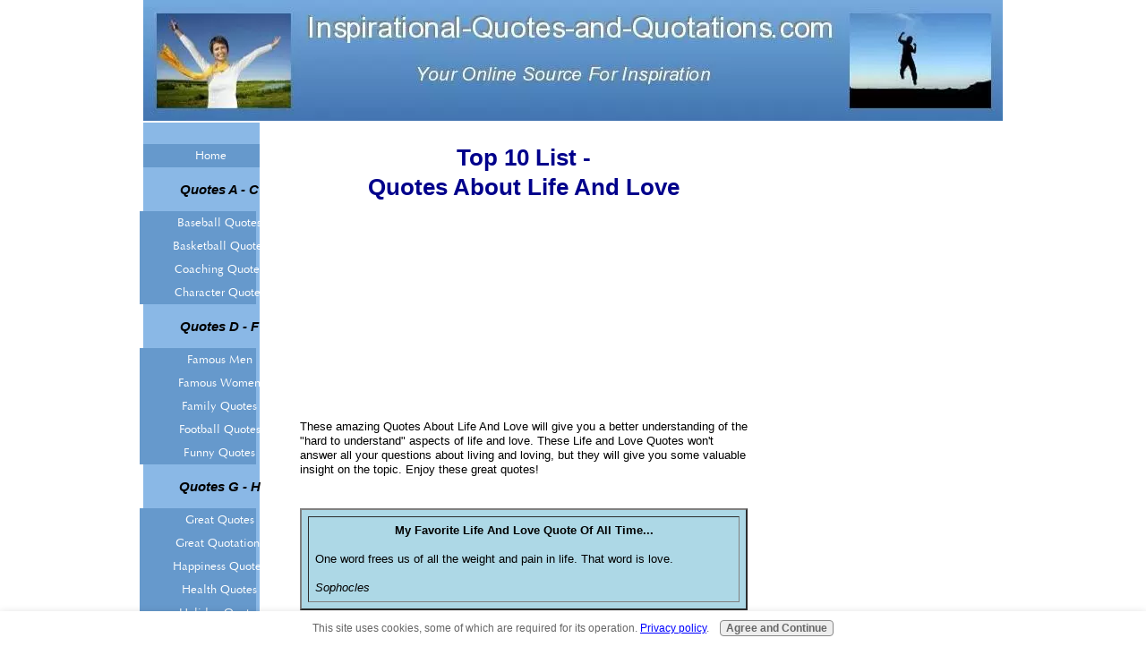

--- FILE ---
content_type: text/html; charset=UTF-8
request_url: https://www.inspirational-quotes-and-quotations.com/quotes-about-life-and-love.html
body_size: 7903
content:
<!DOCTYPE HTML PUBLIC "-//W3C//DTD HTML 4.01 Transitional//EN"
        "http://www.w3.org/TR/html4/loose.dtd">
<html>
<head><meta http-equiv="content-type" content="text/html; charset=UTF-8"><title>Quotes About Life And Love Top 10 List. Great Life & Love Quotes!</title><meta name="description" content="Looking for Quotes About Life and Love? Well, you've come to the right place! We have compiled a list of the greatest Quotes On Life and Love of all-time. Love quotes...">
<!-- start: tool_blocks.sbi_html_head -->
<link rel="canonical" href="https://www.inspirational-quotes-and-quotations.com/quotes-about-life-and-love.html"/>
<link rel="alternate" type="application/rss+xml" title="RSS" href="https://www.inspirational-quotes-and-quotations.com/inspirational-quotes-and-quotations.xml">
<meta property="og:title" content="Quotes About Life And Love Top 10 List. Great Life &amp; Love Quotes!"/>
<meta property="og:description" content="Looking for Quotes About Life and Love? Well, you've come to the right place! We have compiled a list of the greatest Quotes On Life and Love of all-time. Love quotes..."/>
<meta property="og:type" content="article"/>
<meta property="og:url" content="https://www.inspirational-quotes-and-quotations.com/quotes-about-life-and-love.html"/>
<!-- SD -->
<script type="text/javascript" language="JavaScript">var https_page=0</script>
<script type="text/javascript" charset="utf-8">//<![CDATA[
(function(){document.addEventListener("DOMContentLoaded",function(ev){var forms=[];forms=forms.concat([].slice.call(document.querySelectorAll('.Ezine2 form')));forms=forms.concat([].slice.call(document.querySelectorAll('.c2Form')));if(!/gdpr\-/.test(window.location.pathname)){forms=forms.concat([].slice.call(document.querySelectorAll('[class^=" FormBlock"]')));forms=forms.concat([].slice.call(document.querySelectorAll('[class^="FormBlock"]')));var userDomain=window.location.origin.replace(/sbi([A-za-z0-9]+)\.sitesell\./,"");var hostForms=[].slice.call(document.querySelectorAll('form[action^="'+userDomain+'"]'));hostForms=hostForms.concat([].slice.call(document.querySelectorAll('form[action^="/"]')));for(var i=0,ilen=hostForms.length;i<ilen;i++){if(forms.indexOf(hostForms[i])===-1){forms.push(hostForms[i]);}}}var blockForm=function(el){el.addEventListener('submit',function(ev){ev.preventDefault();},false);var buttons=el.querySelectorAll('input[type="submit"], button[type="submit"], input[value="Submit"], input[type="button"]');for(var i=0,ilen=buttons.length;i<ilen;i++){buttons[i].setAttribute("disabled","disabled");buttons[i].style.cursor="no-drop";}};for(var i=0,ilen=forms.length;i<ilen;i++){blockForm(forms[i]);}});}());
//]]></script><script src="https://www.inspirational-quotes-and-quotations.com/sd/support-files/gdprcookie.js.pagespeed.jm.yFshyEJ2qE.js" async defer type="text/javascript"></script><!-- end: tool_blocks.sbi_html_head -->
<link href="/sd/support-files/A.style.css.pagespeed.cf.oZbJc-ve-R.css" rel="stylesheet" type="text/css">
<script type="text/javascript" src="/sd/support-files/fix.js.pagespeed.jm.by72s1QuCJ.js"></script>
<script type="text/javascript">FIX.designMode="legacy";FIX.doEndOfHead();</script>
</head>
<body>
<table id="PageWrapper">
<tr>
<td id="Header" colspan="3">
<div class="Liner">
</div>
</td>
</tr>
<tr>
<td id="NavColumn">
<div class="Liner">
<!-- start: tool_blocks.navbar --><div class="Navigation"><ul><li class=""><a href="/">Home</a></li><li><h3><p>Quotes A - C</p></h3><ul><li class=""><a href="/famous-baseball-quotes.html">Baseball Quotes</a></li><li class=""><a href="/basketball-quotes.html">Basketball Quotes</a></li><li class=""><a href="/coaching-quotes.html">Coaching Quotes</a></li><li class=""><a href="/character-quotes.html">Character Quotes</a></li></ul></li><li><h3><p>Quotes D - F</p></h3><ul><li class=""><a href="/famous-men-quotes.html">Famous Men</a></li><li class=""><a href="/famous-women-quotes.html">Famous Women</a></li><li class=""><a href="/family-quotes.html">Family Quotes</a></li><li class=""><a href="/inspirational-football-quotes.html">Football Quotes</a></li><li class=""><a href="/funny-quotes.html">Funny Quotes</a></li></ul></li><li><h3><p>Quotes G - H</p></h3><ul><li class=""><a href="/great-quotes.html">Great Quotes</a></li><li class=""><a href="/great-quotations.html">Great Quotations</a></li><li class=""><a href="/happiness-quotes.html">Happiness Quotes</a></li><li class=""><a href="/health-quotes.html">Health Quotes</a></li><li class=""><a href="/holiday-quotes.html">Holiday Quotes</a></li><li class=""><a href="/hope-quotes.html">Hope Quotes</a></li></ul></li><li><h3><p>Quotes I - M</p></h3><ul><li class=""><a href="/inspirational-quotes.html">Inspirational</a></li><li class=""><a href="/life-quotes.html">Life Quotes</a></li><li class=""><a href="/quotes-on-love.html">Love Quotes</a></li><li class=""><a href="/music-quotes.html">Music Quotes</a></li></ul></li><li><h3><p>Quotes S - Z</p></h3><ul><li class=""><a href="/sad-love-quotes.html">Sad Love Quotes</a></li><li class=""><a href="/scrapbooking-quotes.html">Scrapbooking Quotes</a></li><li class=""><a href="/famous-motivational-speakers.html">Speakers</a></li><li class=""><a href="/inspirational-sports-quotes.html">Sports Quotes</a></li></ul></li><li><h3><p>Inspirational Info</p></h3><ul><li class=""><a href="/inspirational-articles.html">Inspirational Articles</a></li><li class=""><a href="/inspirational-movies.html">Inspirational Movies</a></li><li class=""><a href="/quote-forums.html">Quote Forums</a></li></ul></li><li><h3><p>More Info</p></h3><ul><li class=""><a href="/site-map.html">Site Map</a></li><li class=""><a href="/quote-search.html">Quote Search</a></li><li class=""><a href="/inspirational-quotes-and-quotations-blog.html">Quotes Blog</a></li><li class=""><a href="/quote-of-the-day.html">Subscribe Free</a></li><li class=""><a href="/resources.html">Resources</a></li><li class=""><a href="/about-us.html">About Us</a></li><li class=""><a href="/contact-us.html">Contact Us</a></li></ul></li></ul></div>
<!-- end: tool_blocks.navbar -->
<!-- start: tool_blocks.rssit -->
<div class="RSSbox">
<div class="questionMark">[<a href="https://www.inspirational-quotes-and-quotations.com/help/rss.html" onclick="javascript:window.open('https://www.inspirational-quotes-and-quotations.com/help/rss.html','help','resizable,status,scrollbars,width=600,height=500');return false;"><span style="font-size:110%;">?</span></a>]Subscribe To This Site</div>
<ul>
<li>
<a href="https://www.inspirational-quotes-and-quotations.com/inspirational-quotes-and-quotations.xml" target="new"><img style="padding-top:2px;" src="[data-uri]" alt="XML RSS"></a>
</li><li><a href="https://feedly.com/i/subscription/feed/https://www.inspirational-quotes-and-quotations.com/inspirational-quotes-and-quotations.xml" target="new" rel="nofollow"><img src="[data-uri]" alt="follow us in feedly"></a></li><li><a href="https://add.my.yahoo.com/rss?url=https://www.inspirational-quotes-and-quotations.com/inspirational-quotes-and-quotations.xml" target="new" rel="nofollow"><img src="[data-uri]" alt="Add to My Yahoo!"></a></li></ul>
</div><!-- end: tool_blocks.rssit -->
</div>
</td>
<td id="ContentWrapper">
<table cellspacing="0">
<tbody>
<tr>
<td id="ContentColumn">
<div class="Liner"><p>
<h1 style="text-align: center"><font color=darkblue>Top 10 List - <BR>Quotes About Life And Love</font></h1>
<script type="text/javascript">google_ad_client="pub-4520119733373775";google_ad_slot="3543697663"
google_ad_width=200;google_ad_height=200;</script><p><script type="text/javascript" src="https://pagead2.googlesyndication.com/pagead/show_ads.js"></script><br><br>
</p><p>These amazing Quotes About Life And Love will give you a better understanding of the "hard to understand" aspects of life and love. These Life and Love Quotes won't answer all your questions about living and loving, but they will give you some valuable insight on the topic. Enjoy these great quotes! <BR><table align="center" width="336"><tc><td></td></tc></table><BR><center><TABLE width="500" border="2" cellspacing="7" cellpadding="7" bgcolor="lightblue"><TD align="left"><B><center>My Favorite Life And Love Quote Of All Time...</center></B><BR>One word frees us of all the weight and pain in life. That word is love.<BR><BR><I>Sophocles</I><BR></TD></TABLE></center><BR>
</p><p align="center"><img src="https://www.inspirational-quotes-and-quotations.com/images/love13.jpg" width="120" alt="love picture, quotes about life and love, quotes on life and love, love quotes, love, inspirational quotes, great quotes, famous quotes," title="love picture, quotes about life and love, quotes on life and love, love quotes, love, inspirational quotes, great quotes, famous quotes," data-pin-media="https://www.inspirational-quotes-and-quotations.com/images/love13.jpg"></p>
<p><B><h3><center><font color=darkblue>Top 10 Quotes About Life And Love List</B></h3></center></B></font color=blue><B><h4><center>Quotes On Life And Love #1</h4></center></B>The life and love we create is the life and love we live.</p><p>	<I>Leo Buscaglia</I><BR></p><p><B><h4><center>Quotes On Life And Love #2</B></h4></center>Love is the emblem of eternity: it confounds all notion of time: effaces all memory of a beginning, all fear of an end.</p><p>	<I>Germaine De Stael</I><BR></p><p><B><h4><center>Quotes On Life And Love #3</B></h4></center>Life is the flower for which love is the honey.</p><p>	<I>Victor Hugo</I><BR></p><p><B><h4><center>Quotes On Life And Love #4</B></h4></center>No time of life is so beautiful as the early days of love, when with every meeting, every glance, one fetches something new home to rejoice over.</p><p>	<I>Soren Kierkegaard</I><BR></p><p><B><h4><center>Quotes On Life And Love #5</B></h4></center>Life is a magic vase filled to the brim; so made that you cannot dip into it nor draw from it; but it overflows into the hand that drops treasures into it-drop in malice and it overflows hate; drop in charity and it overflows love.</p><p>	<I>John Ruskin</I><BR></p><p><B><h4><center>Quotes On Life And Love #6</B></h4></center>Life without love is like a tree without blossoms or fruit.</p><p>	<I>Kahlil Gibran</I><BR></p><p><B><h4><center>Quotes On Life And Love #7</B></h4></center>Those who bring sunshine to the lives of others cannot keep it from themselves.</p><p>	<I>Sir James M. Barrie</I><BR></p><p><B><h4><center>Quotes On Life And Love #8</B></h4></center>Those who love deeply never grow old; they may die of old age, but they die young.</p><p>	<I>A. W. Pinero</I><BR></p><p><B><h4><center>Quotes On Life And Love #9</B></h4></center>Three grand essentials to happiness in this life are something to do, something to love, and something to hope for. </p><p>	<I>Joseph Addison</I><BR></p><p><B><center><h4>Quotes On Life And Love #10</B></h4></center>I love her and that's the beginning of everything.</p><p>	<I>F. Scott Fitzgerald</I><BR></p><p><center>I hope you've enjoyed this Top 10 List of Life And Love Quotes.</center><BR><table align="center" width="300"><tc><td></p><p></td></tc></table><BR>Didn't find the quotes you were looking for? Search my site or the web below:</p><p><center><!-- SiteSearch Google --><form action="https://www.inspirational-quotes-and-quotations.com/quote-search-results.html" target="_top"><table border="0" bgcolor="#ffffff"><tr><td nowrap="nowrap" valign="top" align="left" height="32"><a href="http://www.google.com/"><img src="https://www.google.com/logos/Logo_25wht.gif" border="0" alt="Google" align="middle"></img></a><br/><input type="hidden" name="domains" value="www.inspirational-quotes-and-quotations.com"></input><label for="sbi" style="display: none">Enter your search terms</label><input type="text" name="q" size="50" maxlength="255" value="" id="sbi"></input><label for="sbb" style="display: none">Submit search form</label><input type="submit" name="sa" value="Search" id="sbb"></input></td></tr><tr><td nowrap="nowrap"><table><tr><td><input type="radio" name="sitesearch" value="" id="ss0"></input><label for="ss0" title="Search the Web"><font size="-1" color="#000000">Web</font></label></td><td><input type="radio" name="sitesearch" value="www.inspirational-quotes-and-quotations.com" checked id="ss1"></input><label for="ss1" title="Search www.inspirational-quotes-and-quotations.com"><font size="-1" color="#000000">www.inspirational-quotes-and-quotations.com</font></label></td></tr></table><input type="hidden" name="client" value="pub-7744357650457273"></input><input type="hidden" name="forid" value="1"></input><input type="hidden" name="ie" value="ISO-8859-1"></input><input type="hidden" name="oe" value="ISO-8859-1"></input><input type="hidden" name="cof" value="GALT:#0066CC;GL:1;DIV:#336699;VLC:663399;AH:center;BGC:FFFFFF;LBGC:336699;ALC:0000FF;LC:0000FF;T:000000;GFNT:0000FF;GIMP:0000FF;LH:50;LW:269;L:https://www.inspirational-quotes-and-quotations.com/imgs/logo.gif;S:http://;FORID:11"></input><input type="hidden" name="hl" value="en"></input></td></tr></table></form><!-- SiteSearch Google --></center><BR><HR><BR></p><p><!-- Kontera ContentLink(TM);--><script type='text/javascript'>var dc_AdLinkColor='blue';var dc_PublisherID=169552;</script><script type='text/javascript' src='http://kona.kontera.com/javascript/lib/KonaLibInline.js'></script><!-- Kontera ContentLink(TM) -->
</p><p style="text-align: center"><a href="https://www.inspirational-quotes-and-quotations.com/quotes-about-life-and-love.html" title="Return To Quotes About Life And Love Top" onclick="return FIX.track(this);">Return To Quotes About Life And Love Top</a>
<br clear="all"><br clear="all">
<a href="https://www.inspirational-quotes-and-quotations.com/quotes-on-love.html" title="Return From Quotes About Life And Love To Quotes On Love Page" onclick="return FIX.track(this);">Return From Quotes About Life And Love To Quotes On Love Page</a>
<br clear="all"><br clear="all">
<a href="https://www.inspirational-quotes-and-quotations.com/" title="Return From Quotes On Life And Love To Home Page" onclick="return FIX.track(this);">Return From Quotes On Life And Love To Home Page</a>
<div class=" socializeIt socializeIt-responsive" style="border-color: #cccccc; border-width: 1px 1px 1px 1px; border-style: solid; box-sizing: border-box">
</div>
</p><p><br><br><script type="text/javascript">google_ad_client="pub-4520119733373775";google_ad_slot="8113498069";google_ad_width=336;google_ad_height=280;</script><script type="text/javascript" src="https://pagead2.googlesyndication.com/pagead/show_ads.js"></script><br><br>
<!-- start: tool_blocks.footer -->
<div class="page_footer_container">
<div class="page_footer_content">
<div class="page_footer_liner" style="white-space:pre-line"><div class="page_footer_text">Sharp Business Solutions, LLC
Copyright 2007-2014 / All Rights Reserved
All Can Access The Voluntary Disclosure Of Our
Website Ethics From The RESOURCES Tab On The Nav Bar</div></div>
</div><div class="powered_by_sbi_banner">
<p><a href="http://www.sitesell.com/reviveit.html" rel="noopener nofollow" target="_blank"><img src="[data-uri]" border="0" alt="SBI"></a><br><a href="http://www.sitesell.com/reviveit.html" rel="noopener nofollow" target="_blank"><strong>SBI!</strong></a></p>
</div></div>
<!-- end: tool_blocks.footer -->
</p></div>
</td>
</tr>
</tbody>
</table>
</td>
<td id="ExtraColumn">
<div class="Liner">
</div>
</td>
</tr>
<tr>
<td id="Footer" colspan="3">
<div class="Liner">
</div>
</td>
</tr>
</table>
<script type="text/javascript">FIX.doEndOfBody();</script>
<!-- start: tool_blocks.sbi_html_body_end -->
<script>var SS_PARAMS={pinterest_enabled:false,googleplus1_on_page:false,socializeit_onpage:false};</script> <div id="fb-root"></div>
<script async defer crossorigin="anonymous" src="https://connect.facebook.net/en_US/sdk.js#xfbml=1&version=v4.0&autoLogAppEvents=1"></script><style>.g-recaptcha{display:inline-block}.recaptcha_wrapper{text-align:center}</style>
<script>if(typeof recaptcha_callbackings!=="undefined"){SS_PARAMS.recaptcha_callbackings=recaptcha_callbackings||[]};</script><script>(function(d,id){if(d.getElementById(id)){return;}var s=d.createElement('script');s.async=true;s.defer=true;s.src="/ssjs/ldr.js";s.id=id;d.getElementsByTagName('head')[0].appendChild(s);})(document,'_ss_ldr_script');</script><!-- end: tool_blocks.sbi_html_body_end -->
<!-- Generated at 10:32:34 26-Nov-2022 with high_tech-104-0-3col v38 -->
</body>
</html>


--- FILE ---
content_type: text/html; charset=utf-8
request_url: https://www.google.com/recaptcha/api2/aframe
body_size: 118
content:
<!DOCTYPE HTML><html><head><meta http-equiv="content-type" content="text/html; charset=UTF-8"></head><body><script nonce="Qby1IM6wCcviT1bZDu3sWA">/** Anti-fraud and anti-abuse applications only. See google.com/recaptcha */ try{var clients={'sodar':'https://pagead2.googlesyndication.com/pagead/sodar?'};window.addEventListener("message",function(a){try{if(a.source===window.parent){var b=JSON.parse(a.data);var c=clients[b['id']];if(c){var d=document.createElement('img');d.src=c+b['params']+'&rc='+(localStorage.getItem("rc::a")?sessionStorage.getItem("rc::b"):"");window.document.body.appendChild(d);sessionStorage.setItem("rc::e",parseInt(sessionStorage.getItem("rc::e")||0)+1);localStorage.setItem("rc::h",'1769144689967');}}}catch(b){}});window.parent.postMessage("_grecaptcha_ready", "*");}catch(b){}</script></body></html>